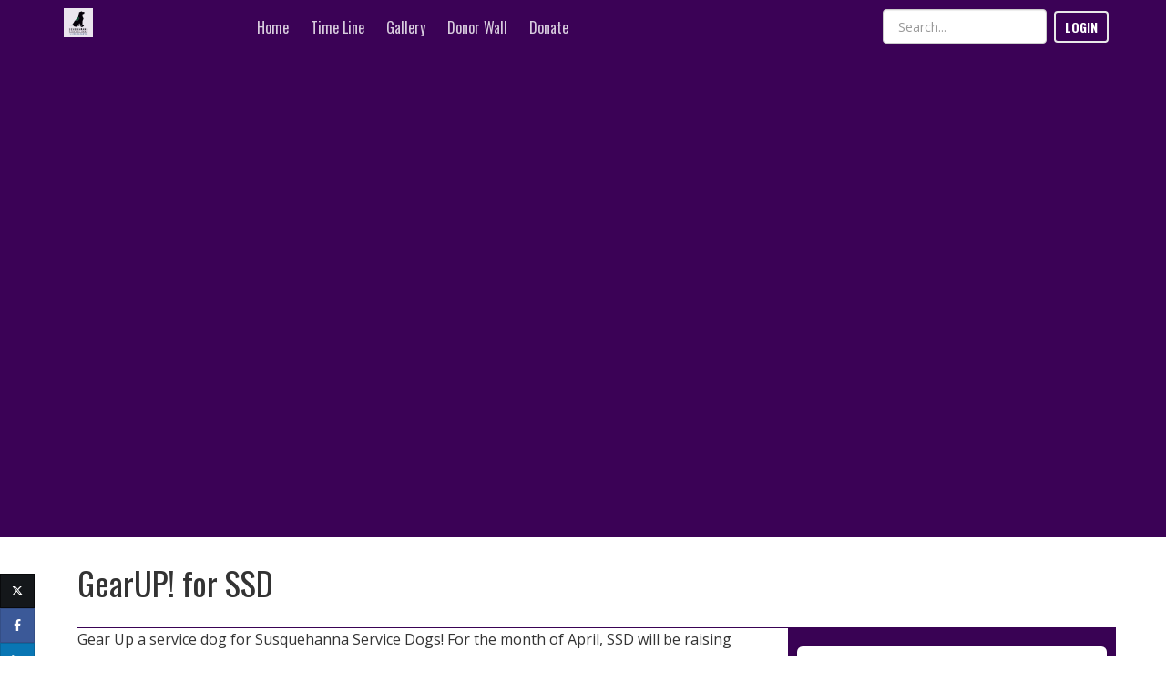

--- FILE ---
content_type: text/html; charset=utf-8
request_url: https://donate.onecause.com/gearup2020
body_size: 11037
content:
<!DOCTYPE html><html lang="en" ng-style="$root.isPhone ? {height: '100%'} : undefined"><head><meta charset="utf-8"><meta name="google-site-verification" content="cI1IIP8-O1NVeCy9eoo6q-V8itsVdofISky3zoFTNTE"><meta name="x-csrf-token"><meta http-equiv="X-UA-Compatible" content="IE=edge,chrome=1"><meta name="viewport" content="width=device-width, initial-scale=1.0, user-scalable=no, minimal-ui"><meta name="mobile-web-app-capable" content="yes"><meta name="apple-mobile-web-app-capable" content="yes"><meta name="apple-mobile-web-app-title" content="GearUP! 2020"><meta name="fb:app_id" content="236220429235218"><title>GearUP! 2020</title><meta name="description" content=" Take the challenge and help a great cause."><meta name="ROBOTS" content="INDEX, FOLLOW"><link rel="canonical" href="https://donate.onecause.com/gearup2020"><base href="/"><meta property="og:locale" content="en_US"><meta property="og:type" content="website"><meta property="og:site_name" content="GearUP! 2020"><meta property="og:title" content="GearUP! 2020"><meta property="og:url" content="https://donate.onecause.com/gearup2020"><meta property="og:description" content=" Take the challenge and help a great cause."><meta property="og:image" content="https://res.cloudinary.com/greatfeats/image/upload/f_auto/q_auto/v1554238504/s0uv3am2n9isknym2cf0.jpg"><link rel="shortcut icon" href="https://res.cloudinary.com/greatfeats/image/upload/w_16,h_16,c_limit/f_auto/q_auto/v1650998321/szyh7zxguyx6btt96tca.jpg"><link rel="icon" type="image/png" sizes="16x16" href="https://res.cloudinary.com/greatfeats/image/upload/w_16,h_16,c_limit/f_auto/q_auto/v1650998321/szyh7zxguyx6btt96tca.jpg"><link rel="apple-touch-icon" href="https://res.cloudinary.com/greatfeats/image/upload/f_auto/q_auto/v1650998321/szyh7zxguyx6btt96tca.jpg"><link rel="icon" type="image/png" href="https://res.cloudinary.com/greatfeats/image/upload/f_auto/q_auto/v1650998321/szyh7zxguyx6btt96tca.jpg"><meta name="msapplication-TileImage" content="https://res.cloudinary.com/greatfeats/image/upload/f_auto/q_auto/v1650998321/szyh7zxguyx6btt96tca.jpg"><link rel="manifest" href="https://donate.onecause.com/gearup2020/manifest.json"><meta name="msapplication-TileColor" content="#ffffff"><meta name="theme-color" content="#ffffff"><!-- build:css(.) styles/vendor.css--><!-- bower:css--><!-- endbower--><!-- endbuild--><!-- build:css(.tmp) styles/user.css--><link rel="stylesheet" href="https://p2p-static.onecause.com/1.12.157/styles/user.css" type="text/css"><link rel="stylesheet" href="https://stackpath.bootstrapcdn.com/font-awesome/4.7.0/css/font-awesome.min.css" type="text/css"><link rel="stylesheet" href="https://fonts.googleapis.com/css?family=Open%20Sans:700,400,300" type="text/css"><link rel="stylesheet" href="https://fonts.googleapis.com/css?family=Oswald:700,400,300" type="text/css"><link rel="stylesheet" href="https://fonts.googleapis.com/css?family=Oswald:700,400,300" type="text/css"><link rel="stylesheet" href="https://fonts.googleapis.com/css?family=Lora:700,400,300" type="text/css"><!-- endbuild--><style>blockquote, .user-text {
  font-family: "Lora", "Times New Roman", Times, serif;
}

.narrow, .edit-sidebar ul.list-lines, .modal-header h3, .modal-header h4, .wizard-header h3, .wizard-header h4, .wizard-card .form-section, .aside-menu ul.main-menu, .aside-menu ul.submenu {
  font-family: "Oswald", "Arial Narrow", sans-serif;
}

h1, h2 {
  font-family: "Oswald", "Helvetica Neue", Arial, sans-serif;
}

body, .tooltip, .popover {
  font-family: "Open Sans", "Helvetica Neue", Arial, sans-serif;
}</style><style>.twitter-login-icon svg path {
  fill: #000;
}</style><style>.btn-donate {
     display: none;
   }
</style><style>.challenge-banner {
  background-color: #3B0256;
  color: #FFFFFF;
}
.challenge-banner-top {margin-top: 100px;}
.ng-aside .modal-dialog .modal-content {background-color: #696969;  color:  #FFFFFF; }
.ng-aside .modal-dialog .modal-content a {color:  #FFFFFF; }
.ng-aside .modal-dialog .modal-content small {color:  #FFFFFF; }
.navbar-greatfeats .open > a, .navbar-greatfeats .nav .open > a:hover {
  background-color: #7a7a7a;
  border-color: #696969;
}
.navbar-greatfeats, .navbar-vertical {background-color: #696969;}
.side-navigation .navbar a {color: #FFFFFF;}
a.navbar-toggle {color: #FFFFFF;}
.navbar-greatfeats .navbar-nav > li  .dropdown-menu {background-color: #696969; color:  #FFFFFF; border-color: #7a7a7a}
.navbar-greatfeats .navbar-nav > li  .dropdown-menu a, .navbar-nav > li > .dropdown-menu li {color: #FFFFFF;}
.navbar-greatfeats .navbar-nav > li  .dropdown-menu a:hover {background-color: #7a7a7a; color:  #FFFFFF;}
.navbar-greatfeats .nav-group {color: #e8e8e8;}
.login-nav .btn.btn-navbar {border-color: #e8e8e8;}
.login-nav .btn.btn-navbar:hover {
  background-color: #e8e8e8;
  border-color: #ffffff;
  color: #696969;
}
@media (min-width: 767px) {
  .challenge-banner {min-height: 590px;}
}
@media (max-width: 767px) {
  .challenge-banner {min-height: 40px;}
  .modal-header {
    background-color: #390254;
    color:  #FFFFFF;
  }
  .modal-header a {color:  #FFFFFF; }
}
div.vis-network div.vis-navigation div.vis-button {
  width: 36px !important;
  height: 36px !important;
  -moz-border-radius: 18px !important;
  border-radius: 18px !important;
}
div.vis-network div.vis-navigation div.vis-button:hover {
  box-shadow: 0 0 3px 3px #f1edf3 !important;
}

div.vis-network div.vis-navigation div.vis-button:active {
  box-shadow: 0 0 1px 3px #f1edf3 !important;
}

div.vis-network div.vis-navigation div.vis-button.vis-up {
  background-image: url("//res.cloudinary.com/greatfeats/image/upload/e_colorize:100,co_rgb:390254/icons/network/upArrow.png") !important;
}

div.vis-network div.vis-navigation div.vis-button.vis-down {
  background-image: url("//res.cloudinary.com/greatfeats/image/upload/e_colorize:100,co_rgb:390254/icons/network/downArrow.png") !important;
}

div.vis-network div.vis-navigation div.vis-button.vis-left {
  background-image: url("//res.cloudinary.com/greatfeats/image/upload/e_colorize:100,co_rgb:390254/icons/network/leftArrow.png") !important;
}

div.vis-network div.vis-navigation div.vis-button.vis-right {
  background-image: url("//res.cloudinary.com/greatfeats/image/upload/e_colorize:100,co_rgb:390254/icons/network/rightArrow.png") !important;
}

div.vis-network div.vis-navigation div.vis-button.vis-zoomIn {
  background-image: url("//res.cloudinary.com/greatfeats/image/upload/e_colorize:100,co_rgb:390254/icons/network/plus.png") !important;
}

div.vis-network div.vis-navigation div.vis-button.vis-zoomOut {
  background-image: url("//res.cloudinary.com/greatfeats/image/upload/e_colorize:100,co_rgb:390254/icons/network/minus.png") !important;
}

div.vis-network div.vis-navigation div.vis-button.vis-zoomExtends {
  background-image: url("//res.cloudinary.com/greatfeats/image/upload/e_colorize:100,co_rgb:390254/icons/network/zoomExtends.png") !important;
}</style><style>.btn-primary, .btn-danger, .btn-warning, .btn-info, .btn-donate {
  border: 0;
}
.btn-info {
  background-color: #4AC0B2;
  border-color: #4AC0B2;
}
.btn-info:hover, .btn-info:active, .btn-info:focus,
.btn-info:active:hover, .btn-info:active:focus, .btn-info:active.focus,
.btn-info.active:hover, .btn-info.active:focus, .btn-info.active.focus {
  background-color: #4AC0B2;
  border-color: #4AC0B2;
}
.btn-info[disabled] {
  background-color: #70cdc2 !important;
  border-color: #4AC0B2 !important;
}
.btn-donate {
  background-color: #337DAF;
  border-color: #337DAF;
}
.btn-donate:hover, .btn-donate:active, .btn-donate:focus,
.btn-donate:active:hover, .btn-donate:active:focus, .btn-donate:active.focus,
.btn-donate.active:hover, .btn-donate.active:focus, .btn-donate.active.focus {
  background-color: #337DAF;
  border-color: #337DAF;
}
.btn-donate[disabled] {
  background-color: #79aaca !important;
  border-color: #337DAF !important;
}
.btn-twitter svg path {
  fill: white;
}
.btn-twitter-social-bar {
  width: 38px;
  height: 38px;
}
</style><script src="https://doublethedonation.com/api/js/ddplugin.js"></script><link rel="stylesheet" href="https://doublethedonation.com/api/css/ddplugin.css" type="text/css"></head><body ng-controller="UserController as userCtrl" ng-style="$root.isPhone ? {height: '100%'} : undefined"><div ng-controller="UserNotificationController"></div><!-- blueimp-gallery should be a child of the body--><div class="blueimp-gallery blueimp-gallery-controls" id="blueimp-gallery" data-start-slideshow="true" data-thumbnail-indicators="true"><div class="slides"></div><h3 class="title"></h3><div class="description hidden-xs"></div><a class="prev">‹</a><a class="next">›</a><a class="close glyphicon glyphicon-remove"></a><a class="play-pause"></a><ol class="indicator hidden-xs"></ol></div><div class="blueimp-gallery blueimp-gallery-controls" id="blueimp-gallery-timeline" data-start-slideshow="true" data-thumbnail-indicators="true"><div class="slides"></div><h3 class="title"></h3><div class="description hidden-xs"></div><a class="prev">‹</a><a class="next">›</a><a class="close glyphicon glyphicon-remove"></a><a class="play-pause"></a><ol class="indicator hidden-xs"></ol></div><div><nav class="navbar navbar-fixed-top navbar-transparent" role="navigation" ng-controller="NavbarController as navCtrl" ng-style="{'background-color': navCtrl.useThemeColor || (navCtrl.transparentNav &amp;&amp; navCtrl.scroll &gt;= 100) ? ($root.currentChallenge.navBarColor || $root.currentChallenge.bannerBackgroundColorDarker) : undefined}" ng-class="navCtrl.transparentNav &amp;&amp; navCtrl.scroll &lt; 100 ? ($root.currentChallenge.transparentNavDarkText &amp;&amp; !navCtrl.useThemeColor ? 'navbar-transparent dark-text' : 'navbar-transparent') : 'navbar-greatfeats'"><div class="container np-xs"><div class="row"><div class="col-xs-12"><div class="visible-xs visible-sm text-center" ng-if="$root.isPhoneOrTablet &amp;&amp; $root.currentChallenge"><a class="navbar-toggle pull-left" id="hamburger-menu" title="Open Navigation Menu" ng-click="navCtrl.openAside()"><i class="fa fa-bars"></i></a><div style="display: inline-block;"><a href="/gearup2020/home"><img class="center-block img img-responsive" src="https://res.cloudinary.com/greatfeats/image/upload/f_auto/q_auto/v1650998321/qdkaubxjgvyrdv6dfyxp.png" style="max-height: 36px; padding-top: 4px;"></a></div><div class="pull-right"><a class="navbar-toggle" id="search-opener" title="Open Search" ng-click="navCtrl.openSearch()"><i class="fa fa-search"></i></a></div></div><div class="hidden-xs hidden-sm" ng-if="!$root.isPhoneOrTablet"><div class="navbar-header"><a class="navbar-brand" href="/gearup2020/home" style="background-size: contain; background-image: url('https://res.cloudinary.com/greatfeats/image/upload/f_auto/q_auto/v1650998321/qdkaubxjgvyrdv6dfyxp.png')"></a></div><ul class="nav navbar-nav navbar-5-items"><li class="divider hidden-sm"></li><li><a class="narrow" href="/gearup2020/home">Home</a></li><li class="divider hidden-sm"></li><li><a class="narrow" href="/gearup2020/timeline">Time Line</a></li><li class="divider hidden-sm"></li><li><a class="narrow" href="/gearup2020/gallery">Gallery</a></li><li class="divider hidden-sm"></li><li><a class="narrow" href="/gearup2020/donors">Donor Wall</a></li><li class="divider hidden-sm"></li><li><a class="narrow" ng-click="$root.userCtrl.openDonationDialog({challenge: $root.currentChallenge})">Donate</a></li></ul><login-navbar></login-navbar><div class="pull-right hidden-xs hidden-sm nav-participant-search" ng-if="$root.currentChallenge &amp;&amp; !$root.isPhoneOrTablet &amp;&amp; !$root.currentChallenge.givingDay" style="margin-top: 10px;" ng-class="$root.currentUser.id ? 'logged-in' : 'not-logged-in'"><challenge-search id="nav-search" show-participants="true" show-groups="true" show-teams="true" show-tributes="true" show-events="true" include-team="false" navbar="true" ng-model="selectedSearchItem" goto-selected="true" challenge="$root.currentChallenge"></challenge-search></div></div></div></div></div></nav><div><ui-view><div class="hidden-xs"><div class="challenge-banner"><div class="container"><div class="challenge-banner-top"><div class="row"><div class="text-center col-sm-12"></div></div><div><div class="row" style="margin-top:10px;"><div class="col-md-8 col-md-offset-2"></div></div></div></div></div></div></div><div class="visible-xs"><div class="challenge-banner"><div class="container"><div class="challenge-banner-top hidden-xs"><div class="text-center"><h1 class="challenge-banner-headline">GearUP! 2020</h1></div></div></div></div><div class="container"><div><div class="row" style="margin-top:10px;"><div class="col-md-8 col-md-offset-2"></div></div></div></div></div><!-- Tab panes--><div class="tab-content"><div><div class="container"></div><div class="container" style="margin: 50px 0;"></div></div><div class="container"><div class="row"><div class="col-md-12"><div><p><span style="font-size: 16px;float: none;">Gear Up a service dog for Susquehanna Service Dogs! For the month of April, SSD will be raising funds to help partner a person with a life-changing service dog. Donate to Gear Up a service dog and change a life!</span><br/></p></div></div></div></div></div></ui-view></div><div ng-controller="toasty-controller"><toasty-container toasty-defaults="{&quot;timeout&quot;: 3000, &quot;close-button&quot;:true, &quot;sound&quot;: false}"></toasty-container></div><footer class="footer footer-big footer-black" style="padding-top: 10px;position:relative;background-color: #3B0256;color: #FFFFFF;" ng-style="{'color': $root.currentChallenge.challengeText.footerTextColor, 'background-color': $root.currentChallenge.challengeText.footerBgColor || $root.currentChallenge.bannerBackgroundColorDarker}"><div class="container"><div class="row"><div class="col-sm-6 col-lg-4"><div class="copyright text-center center-block narrow" style="margin-top: 0;"><div ng-if="$root.currentChallenge.challengeText.charityFooter || $root.currentChallenge.charities.length != 1"><div ng-if="$root.currentChallenge.challengeText.charityFooter" ng-bind-html="$root.currentChallenge.challengeText.charityFooter"></div><div><a class="narrow" ng-click="userCtrl.openSupportDialog($root.currentChallenge)" ng-style="{color: $root.currentChallenge.challengeText.footerTextColor}">Have a Question or Need Help?</a></div></div><div ng-if="!$root.currentChallenge.challengeText.charityFooter &amp;&amp; $root.currentChallenge.charities.length === 1"><charity-footer challenge="$root.currentChallenge" charity="$root.currentChallenge.charities[0]" in-footer="true"></charity-footer></div></div></div><div class="col-sm-6 col-lg-4 col-lg-offset-4"><div class="copyright text-center center-block narrow" style="margin-top: 0;"><div style="padding-bottom: 10px;"><a href="https://www.onecause.com" target="_blank" title="Powered By OneCause"><img ng-src="{{$root.userCtrl.staticUrl + '/images/' + ($root.currentChallenge.challengeText.footerBlackLogo ? 'horizontal-logo-black.png' : 'horizontal-logo-white.png')}}" style="max-height: 20px;"></a></div><div style="padding-bottom: 10px;" ng-style="{color: $root.currentChallenge.challengeText.footerTextColor}"><span class="narrow">Copyright ©&nbsp;2026&nbsp;OneCause<br><a href='https://www.onecause.com/great-feats-terms-of-use/' target='_blank' ng-style="{color: $root.currentChallenge.challengeText.footerTextColor}">Terms of Use</a>&nbsp;|
&nbsp;<a href='https://www.onecause.com/great-feats-privacy-policy/' target='_blank', ng-style="{color: $root.currentChallenge.challengeText.footerTextColor}">Privacy Policy</a></span></div></div></div></div></div></footer></div><script src="https://p2p-static.onecause.com/1.12.157/scripts/require.js" crossorigin="anonymous"></script><script src="https://cdn.trackjs.com/agent/v3/latest/t.js" crossorigin></script><script type="text/javascript">// Register the service worker if available.
if ('serviceWorker' in navigator && false) {
  navigator.serviceWorker.register('./service-worker.js').then(function (reg) {
    console.log('Successfully registered service worker', reg);
  }).catch(function (err) {
    console.warn('Error registering service worker', err);
  });
}
var _greatfeats = {};
_greatfeats.env = 'production';
_greatfeats.ips = '3.81.190.195 54.158.243.232 3.93.112.89 34.198.16.241';
_greatfeats.serviceCloud = '';
_greatfeats.vhost = !!'gearup-2020';
_greatfeats.transparentNav = true;
_greatfeats.clientSupport = true;
_greatfeats.referer = {"referrer":{"type":"direct"}};
_greatfeats.signed_access_token = '';
try {_greatfeats.user = {};} catch(e){_greatfeats.user={};}
_greatfeats.user.priorParticipant = '';
_greatfeats.user.discount = '';
_greatfeats.user.promotion = '';
if (_greatfeats.vhost) {
  try {_greatfeats.currentChallenge = {"name":"GearUP! 2020","hashtag":"GearUpForSSD","vhostName":"donate.onecause.com","clientVhostName":"","friendly":"gearup2020","blockedCountries":"CI LR GN ML BF ","persistentNav":true,"transparentNav":true,"sideNav":false,"sideNavContent":"\n  ","fillButtons":true,"squareCorners":false,"currencyCode":"USD","showCurrencyCode":true,"donationsOnly":false,"givingDay":false,"legacyUrl":false,"disableSupportWidget":true,"enableSocialLeaderboard":true,"enableFundraisingLeaderboard":true,"enableRecruitingLeaderboard":true,"enableOverallLeaderboard":true,"enableActivityLeaderboard":true,"enableEventLeaderboard":true,"enableGroupLeaderboard":true,"socialLeaderboardText":"","fundraisingLeaderboardText":"","recruitingLeaderboardText":"","overallLeaderboardText":"","leaderboardOptions":{"overall":{"showTopParticipants":true,"showTopIndividuals":true,"showTopTeams":true},"fundraising":{"showTopParticipants":true,"showTopIndividuals":true,"showTopTeams":true},"social":{"showTopParticipants":true,"showTopIndividuals":true,"showTopTeams":true},"recruiting":{"showTopParticipants":true,"showTopIndividuals":true,"showTopTeams":true},"activity":{"showTopParticipants":true,"showTopIndividuals":true,"showTopTeams":true},"event":{"showTopParticipants":true,"showTopIndividuals":true,"showTopTeams":true},"group":{"showTopParticipants":true,"showTopIndividuals":true,"showTopTeams":true}},"largeGiftThreshold":0,"autoresponderLogoUrl":"https://res.cloudinary.com/greatfeats/image/upload/f_auto/q_auto/v1554397179/csziqvvvkzvvjr2c0d0g.png","autoresponders":[{"template":"challenge-registration-complete","subject":null,"body":null,"disabled":true,"name":"Challenge Registration Complete"},{"template":"challenge-accepted-first-reminder","subject":null,"body":null,"disabled":true,"name":"First Reminder after Registration (day 2)"},{"template":"challenge-accepted-second-reminder","subject":null,"body":null,"disabled":true,"name":"Second Reminder after Registration (day 3)"},{"template":"challenge-accepted-third-reminder","subject":null,"body":null,"disabled":true,"name":"Third Reminder after Registration (day 7)"},{"template":"challenge-completed","subject":null,"body":null,"disabled":true,"name":"Challenge Completed"},{"template":"donated-to-your-challenge","subject":null,"body":null,"disabled":true,"name":"Someone donated on your behalf"},{"template":"donation-thank-you","subject":"","body":"<p><span style=\"font-size: 16px;float: none;\">Thank you for supporting Susquehanna Service Dogs. Your help and generosity make it possible for us to continue our work. Compassionate support like yours truly makes a difference. Thank you for everything you do!</span><!--EndFragment--><br/><br/>                  </p>","disabled":false,"name":"Donation Receipt","enabled":true,"customized":"<p><span style=\"font-size: 16px;float: none;\">Thank you for supporting Susquehanna Service Dogs. Your help and generosity make it possible for us to continue our work. Compassionate support like yours truly makes a difference. Thank you for everything you do!</span><!--EndFragment--><br/><br/>                  </p>"},{"template":"offline-donation-thank-you","subject":"","body":"<p><span style=\"font-size: 16px;float: none;\">Thank you for supporting Susquehanna Service Dogs. Your help and generosity make it possible for us to continue our work. Compassionate support like yours truly makes a difference. Thank you for everything you do!</span><!--EndFragment--><br/><br/>                  </p>","disabled":false,"name":"Offline Donation Receipt","enabled":true,"customized":"<p><span style=\"font-size: 16px;float: none;\">Thank you for supporting Susquehanna Service Dogs. Your help and generosity make it possible for us to continue our work. Compassionate support like yours truly makes a difference. Thank you for everything you do!</span><!--EndFragment--><br/><br/>                  </p>"}],"suggestedMessages":[],"additionalHashtags":["gearupforssd"],"slug":"gearup-2020","teamSupport":"individuals","useTeamPage":"off","teamTypes":null,"teamLeadersUpdatePage":false,"teamAndIndividualGoal":false,"teamDonationsAllowed":true,"teamNotifyAll":true,"teamRequiredForDonation":false,"regType":"register","eventRegRequired":false,"groupSecondaryEvents":false,"defaultEventGroup":"[object Object]","regAddress":"optional","regPhone":"optional","completionCriteria":"none","logoUrl":"https://res.cloudinary.com/greatfeats/image/upload/f_auto/q_auto/v1650998321/qdkaubxjgvyrdv6dfyxp.png","squareLogoUrl":"https://res.cloudinary.com/greatfeats/image/upload/f_auto/q_auto/v1650998321/szyh7zxguyx6btt96tca.jpg","faviconUrl":"https://res.cloudinary.com/greatfeats/image/upload/w_16,h_16,c_limit/f_auto/q_auto/v1650998321/szyh7zxguyx6btt96tca.jpg","bannerLayout":"photo-center","bannerBackgroundUrl":"https://res.cloudinary.com/greatfeats/image/upload/f_auto/q_auto/v1554238504/s0uv3am2n9isknym2cf0.jpg","bannerBackgroundColor":"#3B0256","bannerPosition":"center center","bannerTextColor":"#FFFFFF","bannerText":"<p><br/></p>","bannerPledgeDayText":"","bannerTributeText":"","bannerMemorialText":"","bannerEventsText":"","bannerDonationBackground":"https://res.cloudinary.com/greatfeats/image/upload/f_auto/q_auto/v1583954414/nqnjkw0ylwaycdpmiqoj.jpg","bannerPhotoUrl":null,"bannerPhotoAction":"","bannerShowCharity":false,"bannerShowHashtag":false,"bannerHideName":true,"infoColor":"#4AC0B2","donateColor":"#337DAF","navBarColor":"#696969","forAcquisition":false,"limitTweets":false,"createParticipantsForTweets":false,"tweetReplyTemplate":"${twitterUser} Thanks for accepting ${hashtag}. Complete the challenge at ${editUrl}","limitInstagrams":false,"createParticipantsForInstagrams":false,"instagramReplyTemplate":"Thanks for accepting ${challengeName} ${hashtag}. Complete the challenge at ${editUrl}","activitiesSectionHeader":"GearUP! for SSD","claimPageText":"","instructions":"<p><span style=\"font-size: 16px;float: none;\">Gear Up a service dog for Susquehanna Service Dogs! For the month of April, SSD will be raising funds to help partner a person with a life-changing service dog. Donate to Gear Up a service dog and change a life!</span><br/></p>","congratulations":"","recruitInstructions":"","fundraiseInstructions":"","showTour":false,"showInfoGraphic":false,"showActivityMap":false,"defaultTeamMessage":"\n  ","defaultIndividualMessage":"\n        ","defaultTeamPhoto":"https://res.cloudinary.com/greatfeats/image/upload/f_auto/q_auto/v1584021621/a1qpowouh0zqklxzpobz.jpg","bannerAction":"donate","showFundraisingProgressOnEventPages":false,"description":[],"menu":[{"linkText":"Home","linkType":"internal","linkTarget":"/home","subMenu":null},{"linkText":"Time Line","linkType":"internal","linkTarget":"/timeline","subMenu":null},{"linkText":"Gallery","linkType":"internal","linkTarget":"/gallery","subMenu":null},{"linkText":"Donor Wall","linkType":"internal","linkTarget":"/donors","subMenu":null},{"linkText":"Donate","linkType":"donate","linkTarget":null,"subMenu":null}],"donationRepeat":"","showDescriptionsOnDonation":true,"reverseDonationLevels":false,"hideOtherAmount":false,"askForPersonalMessage":true,"askForAnonymous":true,"askForHiddenName":false,"customAnonymousTitle":"","askForHideAmount":false,"askForRecognitionName":true,"askForDedication":true,"askForEmployerMatch":false,"retainDonorToken":false,"crossChallenges":false,"participantOfflineDonations":false,"participantCanPayForOfflineDonationsByCard":true,"askForParticipant":true,"askForCompany":false,"askForFees":true,"askForRegistrationFees":false,"feesDefaulted":false,"quickDonateOnMobile":false,"feesPercent":2.2,"feesFlat":0.3,"footer":"","frameLogos":false,"footerLogos":[],"customData":{},"completedCountGoal":0,"donationCountGoal":0,"donationAmountGoal":null,"minIndividualFundraisingGoal":0,"minTeamFundraisingGoal":0,"individualFundraisingGoal":0,"teamFundraisingGoal":0,"donationImpactRatio":0,"donationImpactPlural":"","progressImageVertical":false,"includeRegInAmountRaised":true,"registrationAmount":0,"participantCountBump":0,"teamCountBump":0,"participantCount":0,"completedCount":0,"donationCount":10,"donationAmount":1225,"offlineDonationCount":0,"offlineDonationAmount":0,"matchCount":0,"matchAmount":0,"donationCountBump":0,"donationAmountBump":0,"photoCount":0,"videoCount":0,"teamCount":0,"countryCount":0,"stateCount":0,"videoViewCount":0,"tweetCount":0,"retweetCount":0,"favoriteCount":0,"likeCount":0,"twitterReach":0,"facebookReach":0,"instagramReach":0,"socialMediaReachBump":0,"weightDrawingByPoints":false,"clientDefault":false,"published":true,"testMode":false,"archived":false,"registrationClosed":true,"registrationAfterDonation":false,"invitationsDisabled":true,"donationsDisabled":true,"personalPageDisabled":true,"askDonorsToFundraise":false,"isTemplate":false,"sfCampaignId":"","sfChallengeId":"","mailchimp":null,"startDate":"2020-03-01T18:59:44.108Z","endDate":"2020-05-08T04:00:00.000Z","created":"2020-02-19T19:00:23.833Z","modified":"2022-04-26T18:38:41.229Z","pointsNickname":"Points","donationPoints":1,"selfDonationPoints":1,"photoPoints":10,"videoPoints":25,"recruitPoints":25,"defaultIndividualIconUrl":"","defaultTeamIconUrl":"","hideTeamMembers":false,"displayFundraisingProgress":true,"displayFundraisingCountProgress":true,"showRecaptchaV2":false,"enableFraudPrediction":false,"enableFraudUserDeletion":false,"displayFitnessActivityProgressTitle":true,"useStripeCheckout":false,"id":"5e4d85c7e6e380002cf31109","clientId":"5c2e8e2a06d14f0015b101d8","eventId":null,"challengeText":{"id":"5e4d85c7e6e380002cf3110a","challengeId":"5e4d85c7e6e380002cf31109","donationAnonymousLabel":"","hideRegisterButtons":false,"showDonationBillingHeader":true},"activities":[],"milestones":[],"donationLevels":[{"amount":500,"name":"Puppy Training Class for One Month","description":"<p>$500 covers the cost of Puppy Training for One Month</p>              ","backgroundImage":"https://res.cloudinary.com/greatfeats/image/upload/f_auto/q_auto/v1582138823/cyrdjaygtt5bjuxifg0z.jpg","isDefault":false,"showOnChallengePages":true,"showOnDonorWall":true,"donationCount":1,"id":"5e4d85c8e6e380002cf3110b","challengeId":"5e4d85c7e6e380002cf31109"},{"amount":750,"name":"Vet Care for One Dog for One Year","description":"<p>Vet Care for a Dog for One Year including Hip&amp; Elbow X-Rays to ensure their at optimal health</p>              ","backgroundImage":"https://res.cloudinary.com/greatfeats/image/upload/f_auto/q_auto/v1582138824/wlmzcajinmduzd2mcwyl.jpg","isDefault":false,"showOnChallengePages":true,"showOnDonorWall":true,"donationCount":0,"id":"5e4d85c9e6e380002cf3110c","challengeId":"5e4d85c7e6e380002cf31109"},{"amount":1000,"name":"Food for all dogs in Advanced Training","description":"<p>$1000 funds food for all dogs in Advanced Training for One Month. <br/></p>","backgroundImage":"https://res.cloudinary.com/greatfeats/image/upload/f_auto/q_auto/v1587413992/lqmqkrc5ztdqmwsq25jp.jpg","isDefault":false,"showOnChallengePages":true,"showOnDonorWall":true,"donationCount":0,"id":"5e4d85c9e6e380002cf3110d","challengeId":"5e4d85c7e6e380002cf31109"},{"amount":1500,"name":"Flea & Tick Medication for dogs in training for One Month","description":"<p>$1,500 covers the cost for flea &amp; tick medications for all dogs in training for one month.</p>","backgroundImage":"https://res.cloudinary.com/greatfeats/image/upload/f_auto/q_auto/v1587414700/tpmdtyxeehjfqbpkkpch.jpg","isDefault":false,"showOnChallengePages":true,"showOnDonorWall":true,"donationCount":0,"id":"5e4d85c9e6e380002cf3110e","challengeId":"5e4d85c7e6e380002cf31109"},{"amount":100,"name":"Service Dog Harness","description":"<p style=\"text-align: left;\">$100 supports the purchase of a harness for a working Service Dog</p><p style=\"text-align: left;\"><br/></p><p style=\"text-align: left;\"><br/></p>","backgroundImage":"https://res.cloudinary.com/greatfeats/image/upload/f_auto/q_auto/v1582138825/jxo4lzgbrlyoqflt15hj.jpg","isDefault":true,"showOnChallengePages":true,"showOnDonorWall":false,"donationCount":3,"id":"5e4d85c9e6e380002cf3110f","challengeId":"5e4d85c7e6e380002cf31109"},{"amount":25,"name":"Training Tools","description":"<p style=\"text-align: left;\">$25 buys a clicker, treat pouch, leash and collar used to train a dog  </p>","backgroundImage":"https://res.cloudinary.com/greatfeats/image/upload/f_auto/q_auto/v1582138826/kfktwov6fjxsvzl67rqz.jpg","isDefault":false,"showOnChallengePages":true,"showOnDonorWall":true,"donationCount":3,"id":"5e4d85cae6e380002cf31110","challengeId":"5e4d85c7e6e380002cf31109"},{"amount":250,"name":"Service Dog Supplies","description":"<p>$250 funds supplies to get a new partner started with their service dog (nail clippers, dog bowl, grooming supplies, ear cleaner and dog food)</p><p style=\"text-align: center;\">  </p>","backgroundImage":"https://res.cloudinary.com/greatfeats/image/upload/f_auto/q_auto/v1582138826/bv12gmpq8oujz4egijh2.jpg","isDefault":false,"showOnChallengePages":true,"showOnDonorWall":true,"donationCount":1,"id":"5e4d85cbe6e380002cf31111","challengeId":"5e4d85c7e6e380002cf31109"},{"amount":50,"name":"Dog food for one month","description":"<p style=\"text-align: left;\">$50 funds a bag of food for a dog in training for one month  </p>","backgroundImage":"https://res.cloudinary.com/greatfeats/image/upload/f_auto/q_auto/v1582138827/n9dkot7ij77f80joalx1.jpg","isDefault":false,"showOnChallengePages":true,"showOnDonorWall":true,"donationCount":2,"id":"5e4d85cbe6e380002cf31112","challengeId":"5e4d85c7e6e380002cf31109"},{"amount":2500,"name":"Name a SSD Puppy!","description":"<p>For $2,500 you have the opportunity to name a precious  puppy who will become a Susquehanna Service Dog that will support someone to lead a fulfilled, healthy, and more independent life.</p><p>**Must follow SSD Naming Rights Policy. SSD will contact donor when a puppy is available to be named.</p>              ","backgroundImage":"https://res.cloudinary.com/greatfeats/image/upload/f_auto/q_auto/v1587414770/kl2nmgs69sohmkkv8xru.jpg","isDefault":false,"showOnChallengePages":true,"showOnDonorWall":true,"donationCount":0,"id":"5e9714f933336a0026bfd53d","challengeId":"5e4d85c7e6e380002cf31109"},{"amount":15,"name":"Microchip Identification","description":"<p>$15 funds a microchip identification for a dog</p>","backgroundImage":"https://res.cloudinary.com/greatfeats/image/upload/f_auto/q_auto/v1587409899/yqygzqlhnhqjjivel5li.jpg","isDefault":false,"showOnChallengePages":true,"showOnDonorWall":true,"donationCount":0,"id":"5e9df2d4fe90a0003307ee2d","challengeId":"5e4d85c7e6e380002cf31109"}],"donationQuestions":[],"groups":[],"goals":[],"eventTypes":[],"bannerHeight":590,"bannerHeightPx":"590px","donationBoxMargin":"-470px","bannerTopMargin":"100px","bannerXsMinHeight":"40px","bannerTopXsClass":"hidden-xs","baseUrl":"https://donate.onecause.com","recurringFirstPayAllowed":true,"charities":[{"published":true,"donationAmountGoal":0,"participantCount":0,"registrationAmount":0,"teamCount":0,"donationCount":10,"donationAmount":1225,"offlineDonationCount":0,"offlineDonationAmount":0,"matchCount":0,"matchAmount":0,"donationCountBump":0,"donationAmountBump":0,"bannerShowHdr":true,"id":"5c2e92adb281ee0015da453b","challengeId":"5e4d85c7e6e380002cf31109","charityId":"5c2e92adb281ee0015da453b","name":"Keystone Human Services","slug":"keystone-partnership","ein":"25-1847902","mission":"<p></p><p>Keystone Human Services works to create an environment where all people can grow, make choices, and be valued and contributing members of the community. Taking a person-centered approach, we provide support for people to direct their own lives, establish homes, find meaningful work, pursue education alongside their peers, and fill valued roles in the community. Our services include the areas of intellectual disabilities, autism, and mental health, as well as Capital Area Head Start and Susquehanna Service Dogs. </p><p>For more information about Keystone Human Services, visit our website: <a href=\"https://www.khs.org/\">https://www.khs.org/</a>.</p><p><a href=\"https://www.facebook.com/keystonehumanservices\">Follow Keystone Human Services on Facebook</a>.</p>","address1":"4391 Sturbridge Drive","city":"Harrisburg","state":"PA","zip":"17110","country":"USA","phone":"7172327509","location":{"lat":40.3293886,"lng":-76.85056449999999},"logoUrl":"https://res.cloudinary.com/greatfeats/image/upload/f_auto/q_auto/v1552317762/clrky7dteylcxw5petdu.png","websiteUrl":"https://www.khs.org","facebookUrl":"keystonehumanservices","googlePlusUrl":"","linkedInUrl":"company/keystone-service-systems-inc./","pinterestUrl":"","contactEmail":"events@khs.org","twitterId":"Keystone_KHS","instagramId":"","donationMessage":"\n  ","recurringMessage":"\n  ","receiptFees":true,"receiptFooter":"\n          ","customReceiptTemplate":"","emailConsentRequired":true,"emailConsentText":"I would like updates on Keystone's programs and services","currencyCode":"USD","showCurrencyCode":true,"challengeCount":0,"fanCount":0,"gatewayType":"first_pay","links":[],"clientId":"5c2e8e2a06d14f0015b101d8","gatewayId":"5c2fc8482a6b5a001b86c6e5","donationLevels":[],"missionText":"\n\n\n\nKeystone Human Services works to create an environment where all people can grow, make choices, and be valued and contributing members of the community. Taking a person-centered approach, we provide support for people to direct their own lives, establish homes, find meaningful work, pursue education alongside their peers, and fill valued roles in the community. Our services include the areas of intellectual disabilities, autism, and mental health, as well as Capital Area Head Start and Susquehanna Service Dogs. \n\nFor more information about Keystone Human Services, visit our website: https://www.khs.org/.\n\nFollow Keystone Human Services on Facebook."}],"url":"/gearup2020","path":"/gearup2020/","vhostUrl":"https://donate.onecause.com","absUrl":"https://donate.onecause.com/gearup2020"};} catch (e) {}
}
_greatfeats.settings = {"legacyDomain":"greatfeats.com","host":"p2p.onecause.com","baseUrl":"https://p2p.onecause.com","p2pUrl":"https://p2p.onecause.com","donateUrl":"https://donate.onecause.com","staticUrl":"https://p2p-static.onecause.com/1.12.157","restApiUrl":"https://p2p.onecause.com/api","awsAccessKeyId":"AKIAJWTFLY23XKMWABRQ","allowEmailSignup":false,"useTestGateway":false,"ablySubscribeKey":"usJGVg.aJRM7Q:7tF7dxZOUD6S-ljs","embedlyApiKey":"db774fede451407ca211e73fce793f32","spreedlyApiKey":"MCKQK8ekUGDF2sPKReSw9VpSbU9","googleMapsKey":"AIzaSyAgZNzKAOTVVTat_4_yt6NnHlnj0jss_6s","stripePublicKey":"pk_live_Xk6QJvDTIIIOAqAW5A4gjt4l","useFacebook":true,"disableFacebookCustomStories":true,"smsNumber":"5129205521","useLegacyInstagram":false,"recaptchaV2SiteKey":"6LcnPfcUAAAAAHB8jMHEfWnBeOL0AlOyLFcVA30m","showRecaptchaV2DefaultValue":false,"livestreamDomainWhitelist":["https://www.facebook.com/plugins/video.php?href=https%3A%2F%2Fwww.facebook.com%2F","https://youtube.com/embed/","https://www.youtube.com/embed/","https://player.twitch.tv/?channel="],"livestreamTwitchParentDomains":["p2p.onecause.com","p2p.onecause.com"],"phaasFacebookAPIUrl":"https://phaas-facebook-api.onecause.com","process_max_listeners":"25"};
_greatfeats.settings.buckets = {"admin-image":"greatfeats-admin-images","user-image":"greatfeats-user-images","pdf-receipt":"greatfeats-pdf-receipts","report-results":"greatfeats-client-reports"};
_greatfeats.settings.emailOutageMsg = '';
window.TrackJS && TrackJS.install({
  token: '9b2a3e16a0824a8b9d8d38ca7e86d454',
  application: 'production',
  enabled: true,
  userId: _greatfeats.user.slug || '',
  console: {
    display: true
  }
});
if (navigator.userAgent.match(/iPhone|iPad|iPod/i)) {
  var styleEl = document.createElement('style'), styleSheet;
  document.head.appendChild(styleEl);
  styleSheet = styleEl.sheet;
  styleSheet.insertRule(".modal { position:absolute; bottom:auto; }", 0);
}
require(['https://p2p-static.onecause.com/1.12.157/scripts/config.js'], function () {
  requirejs.onError = function (err) {
    var msg = 'Requirejs error ' + err.requireType + ', modules: ' + err.requireModules + '. ' + (err.message || '');
    window.TrackJS && TrackJS.track(msg);
    console.log(msg);
    throw err;
  }
  requirejs.s.contexts._.config.paths.main = 'main';
  requirejs.config({baseUrl: 'https://p2p-static.onecause.com/1.12.157/scripts'});
  require(['jquery', 'angular'], function () {
    require(['main'], function() {
      console.log('Loaded main.js - user-layout');
      // check if url has platform_token
      var url = window.location.href;
      if (url.match(/&platform_token=|\?platform_token=/)) {
        var platformToken = url.match(/[\?&]platform_token=([^&]*)/)[1];
        console.log('processing platform_token: ', platformToken);
        _greatfeats.platform_token = platformToken;
      }
    }, function(err) {
      window.TrackJS && TrackJS.track('Error loading main.js');
      if (!window.requireErrorAlerted) {
        window.requireErrorAlerted = true;
        alert('Failed to load. Please try again by refreshing this page.');
      }
    });
  });
});</script><script>!function (name, path, ctx) {
  var latest, prev = name !== 'Keen' && window.Keen ? window.Keen : false;
  ctx[name] = ctx[name] || {
      ready: function (fn) {
        var h = document.getElementsByTagName('head')[0], s = document.createElement('script'), w = window, loaded;
        s.onload = s.onerror = s.onreadystatechange = function () {
          if ((s.readyState && !(/^c|loade/.test(s.readyState))) || loaded) {
            return
          }
          s.onload = s.onreadystatechange = null;
          loaded = 1;
          latest = w.Keen;
          if (prev) {
            w.Keen = prev
          } else {
            try {
              delete w.Keen
            } catch (e) {
              w.Keen = void 0
            }
          }
          ctx[name] = latest;
          ctx[name].ready(fn)
        };
        s.async = 1;
        s.src = path;
        h.parentNode.insertBefore(s, h)
      }
    }
}('KeenAsync', 'https://d2878s2wlyz520.cloudfront.net/keen-tracking-1.0.3.min.js', this);

KeenAsync.ready(function () {
  // Configure a client instance
  window.keen_io_client = new KeenAsync({
    projectId: "57e1ab5b8db53dfda8a70456",
    writeKey: "4892480CE0290BE1DDE156B0666B159525354D736239D7FF215EA10D2A2BD68EAF26E50F9B8460836D1DA78F7CD918808F46CBCA4B0E2ED17E10197219792770482CAAC978FE645AA1BB2874EBBC81D25419B0544B81EAF7FB81814E056B898E"
  });
});</script><div ng-controller="GainsightController"></div><script>(function (n, t, a, e) {
  var i = "aptrinsic";
  n[i] = n[i] || function () {
    (n[i].q = n[i].q || []).push(arguments)
  }, n[i].p = e;
  var r = t.createElement("script");
  r.async = !0;
  r.src = a + "?a=" + e;
  window.gainsight = r;
  var c = t.getElementsByTagName("script")[0];
  c.parentNode.insertBefore(r, c)
})(window, document, "https://web-sdk.aptrinsic.com/api/aptrinsic.js", 'AP-GIJPS3WCCGAX-2');</script></body></html>